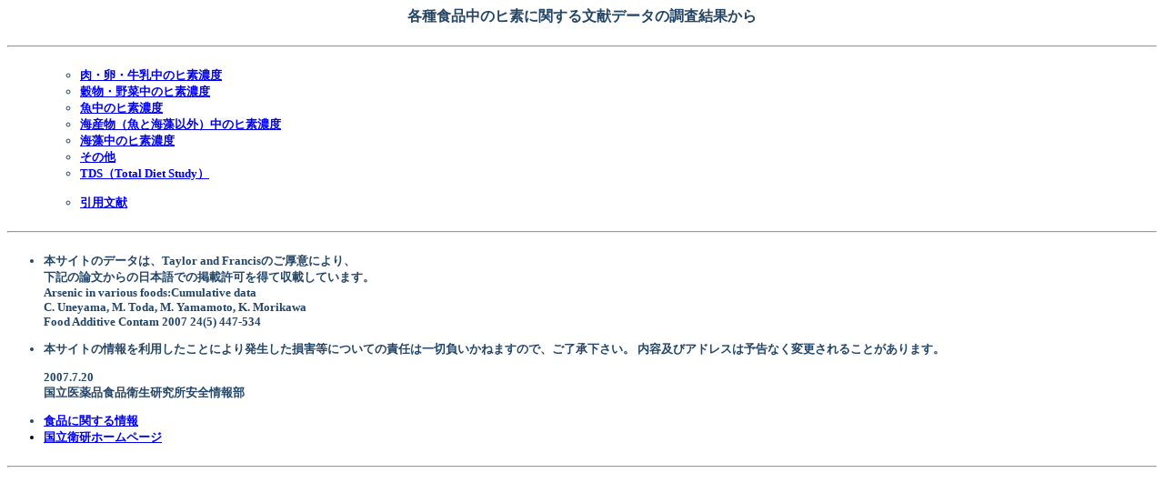

--- FILE ---
content_type: text/html
request_url: http://www.nihs.go.jp/hse/food-info/chemical/hiso_level/index.html
body_size: 1486
content:
<html>
<head>
<META HTTP-EQUIV="Content-Type" CONTENT="text/html; charset=x-sjis">

<title>各種食品中のヒ素</title>
</head>

	<body BGPROPERTIES="fixed" bgcolor="#ffffff">
<font color="#234567">
<center>
<h4>
<B>各種食品中のヒ素に関する文献データの調査結果から</B><p>
</center>
</h4>
<hr><p>
<h5>
<ul>
<ul>

<li> <a href="niku.pdf">肉・卵・牛乳中のヒ素濃度</a><br>
<li> <a href="kokumotu.pdf">穀物・野菜中のヒ素濃度</a><br>
<li> <a href="sakana.pdf">魚中のヒ素濃度</a><br>
<li> <a href="kaisanbutu.pdf">海産物（魚と海藻以外）中のヒ素濃度</a><br>
<li> <a href="kaisou.pdf">海藻中のヒ素濃度</a><br>
<li> <a href="sonota.pdf">その他</a><br>
<li> <a href="tds.pdf">TDS（Total Diet Study）</a><p>

<li> <a href="references.pdf">引用文献</a><p>

</h5>
</ul>
</ul>
<p><hr>
<ul>
<h5>
<li> 本サイトのデータは、Taylor and Francisのご厚意により、<br>
下記の論文からの日本語での掲載許可を得て収載しています。<br>

Arsenic in various foods:Cumulative data<br>
C. Uneyama, M. Toda, M. Yamamoto, K. Morikawa<br> 
Food Additive Contam 2007 24(5) 447-534<p>


<li> 本サイトの情報を利用したことにより発生した損害等についての責任は一切負いかねますので、ご了承下さい。 内容及びアドレスは予告なく変更されることがあります。<p>

2007.7.20<br>
国立医薬品食品衛生研究所安全情報部<p>




<li> <a href="http://www.nihs.go.jp/hse/food-info/index.html">食品に関する情報</a><br>
<li> <a href="http://www.nihs.go.jp/index-j.html">国立衛研ホームページ</a><p>


</font>

<p></font>
</h5>
</ul>
<hr>
</body>
</html>
	  
